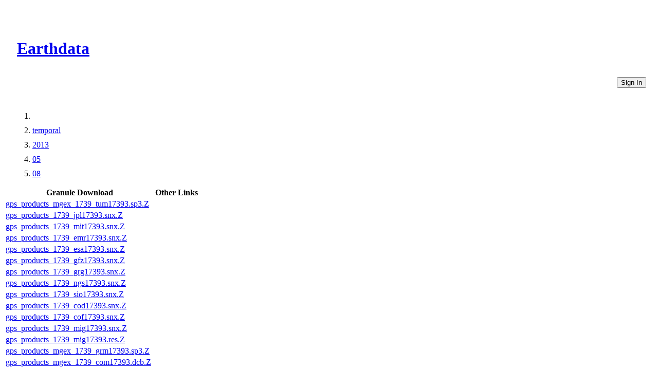

--- FILE ---
content_type: text/html
request_url: https://cmr.earthdata.nasa.gov/virtual-directory/collections/C1000000017-CDDIS/temporal/2013/05/08
body_size: 1504
content:
<!DOCTYPE html><html lang="en"><head><meta http-equiv="X-UA-Compatible" content="IE=edge"><meta charset="UTF-8"><meta name="viewport" content="width=device-width, initial-scale=1"><link href="https://cdn.earthdata.nasa.gov/eui/1.1.7/stylesheets/application.css" rel="stylesheet"><link href="https://cdn.earthdata.nasa.gov/tophat2/tophat2.css" rel="stylesheet" type="text/css"><link href="https://cmr.earthdata.nasa.gov/search/site/css/cmr.css" rel="stylesheet"><link href="https://d3oxhit20ukbgu.cloudfront.net/style.css" rel="stylesheet"><!-- We participate in the US government's analytics program. See the data at analytics.usa.gov. --><script async="" type="text/javascript" src="https://dap.digitalgov.gov/Universal-Federated-Analytics-Min.js?agency=NASA&amp;subagency=GSFC" id="_fed_an_ua_tag"></script></head><title>Files</title></html><body><div class="main-container"><header id="earthdata-tophat2" style="height: 32px;"></header><div class="demo-mast eui-bg--ocean-blue" style="width: 100%"><div class="eui-masthead-logo eui-earthdata-logo" id="masthead-logo"><h1><a href="https://earthdata.nasa.gov/">Earthdata</a><div class="banner-title">CMR Virtual Directories</div></h1></div><a href="/virtual-directory/collections/auth"><button class="eui-btn--round eui-btn--green" id="login_button">Sign In</button></a><div style="clear: both;"></div></div><div class="eui-breadcrumbs"><ol class="eui-breadcrumbs__list"><li class="eui-breadcrumbs__item"><a href="/virtual-directory/collections/C1000000017-CDDIS"></a></li><li class="eui-breadcrumbs__item"><a href="/virtual-directory/collections/C1000000017-CDDIS/temporal">temporal</a></li><li class="eui-breadcrumbs__item"><a href="/virtual-directory/collections/C1000000017-CDDIS/temporal/2013">2013</a></li><li class="eui-breadcrumbs__item"><a href="/virtual-directory/collections/C1000000017-CDDIS/temporal/2013/05">05</a></li><li class="eui-breadcrumbs__item"><a href="/virtual-directory/collections/C1000000017-CDDIS/temporal/2013/05/08">08</a></li></ol></div><div class="granule-table-container"><table class="fitted-table"><thead><tr><th>Granule Download</th><th>Other Links</th></tr></thead><tbody><tr><td><a href="ftp://cddis.gsfc.nasa.gov/pub/gps/products/mgex/1739/tum17393.sp3.Z" id="gps_products_mgex_1739_tum17393.sp3.Z_download_link">gps_products_mgex_1739_tum17393.sp3.Z</a></td><td></td></tr><tr><td><a href="ftp://cddis.gsfc.nasa.gov/pub/gps/products/1739/jpl17393.snx.Z" id="gps_products_1739_jpl17393.snx.Z_download_link">gps_products_1739_jpl17393.snx.Z</a></td><td></td></tr><tr><td><a href="ftp://cddis.gsfc.nasa.gov/pub/gps/products/1739/mit17393.snx.Z" id="gps_products_1739_mit17393.snx.Z_download_link">gps_products_1739_mit17393.snx.Z</a></td><td></td></tr><tr><td><a href="ftp://cddis.gsfc.nasa.gov/pub/gps/products/1739/emr17393.snx.Z" id="gps_products_1739_emr17393.snx.Z_download_link">gps_products_1739_emr17393.snx.Z</a></td><td></td></tr><tr><td><a href="ftp://cddis.gsfc.nasa.gov/pub/gps/products/1739/esa17393.snx.Z" id="gps_products_1739_esa17393.snx.Z_download_link">gps_products_1739_esa17393.snx.Z</a></td><td></td></tr><tr><td><a href="ftp://cddis.gsfc.nasa.gov/pub/gps/products/1739/gfz17393.snx.Z" id="gps_products_1739_gfz17393.snx.Z_download_link">gps_products_1739_gfz17393.snx.Z</a></td><td></td></tr><tr><td><a href="ftp://cddis.gsfc.nasa.gov/pub/gps/products/1739/grg17393.snx.Z" id="gps_products_1739_grg17393.snx.Z_download_link">gps_products_1739_grg17393.snx.Z</a></td><td></td></tr><tr><td><a href="ftp://cddis.gsfc.nasa.gov/pub/gps/products/1739/ngs17393.snx.Z" id="gps_products_1739_ngs17393.snx.Z_download_link">gps_products_1739_ngs17393.snx.Z</a></td><td></td></tr><tr><td><a href="ftp://cddis.gsfc.nasa.gov/pub/gps/products/1739/sio17393.snx.Z" id="gps_products_1739_sio17393.snx.Z_download_link">gps_products_1739_sio17393.snx.Z</a></td><td></td></tr><tr><td><a href="ftp://cddis.gsfc.nasa.gov/pub/gps/products/1739/cod17393.snx.Z" id="gps_products_1739_cod17393.snx.Z_download_link">gps_products_1739_cod17393.snx.Z</a></td><td></td></tr><tr><td><a href="ftp://cddis.gsfc.nasa.gov/pub/gps/products/1739/cof17393.snx.Z" id="gps_products_1739_cof17393.snx.Z_download_link">gps_products_1739_cof17393.snx.Z</a></td><td></td></tr><tr><td><a href="ftp://cddis.gsfc.nasa.gov/pub/gps/products/1739/mig17393.snx.Z" id="gps_products_1739_mig17393.snx.Z_download_link">gps_products_1739_mig17393.snx.Z</a></td><td></td></tr><tr><td><a href="ftp://cddis.gsfc.nasa.gov/pub/gps/products/1739/mig17393.res.Z" id="gps_products_1739_mig17393.res.Z_download_link">gps_products_1739_mig17393.res.Z</a></td><td></td></tr><tr><td><a href="ftp://cddis.gsfc.nasa.gov/pub/gps/products/mgex/1739/grm17393.sp3.Z" id="gps_products_mgex_1739_grm17393.sp3.Z_download_link">gps_products_mgex_1739_grm17393.sp3.Z</a></td><td></td></tr><tr><td><a href="ftp://cddis.gsfc.nasa.gov/pub/gps/products/mgex/1739/com17393.dcb.Z" id="gps_products_mgex_1739_com17393.dcb.Z_download_link">gps_products_mgex_1739_com17393.dcb.Z</a></td><td></td></tr><tr><td><a href="ftp://cddis.gsfc.nasa.gov/pub/gps/products/mgex/1739/com17393.erp.Z" id="gps_products_mgex_1739_com17393.erp.Z_download_link">gps_products_mgex_1739_com17393.erp.Z</a></td><td></td></tr><tr><td><a href="ftp://cddis.gsfc.nasa.gov/pub/gps/products/mgex/1739/com17393.sp3.Z" id="gps_products_mgex_1739_com17393.sp3.Z_download_link">gps_products_mgex_1739_com17393.sp3.Z</a></td><td></td></tr><tr><td><a href="ftp://cddis.gsfc.nasa.gov/pub/gps/products/mgex/1739/com17393.clk.Z" id="gps_products_mgex_1739_com17393.clk.Z_download_link">gps_products_mgex_1739_com17393.clk.Z</a></td><td></td></tr><tr><td><a href="ftp://cddis.gsfc.nasa.gov/pub/gps/products/mgex/1739/com17393.bia.Z" id="gps_products_mgex_1739_com17393.bia.Z_download_link">gps_products_mgex_1739_com17393.bia.Z</a></td><td></td></tr><tr><td><a href="ftp://cddis.gsfc.nasa.gov/pub/gps/products/mgex/1739/gfm17393.clk.Z" id="gps_products_mgex_1739_gfm17393.clk.Z_download_link">gps_products_mgex_1739_gfm17393.clk.Z</a></td><td></td></tr><tr><td><a href="ftp://cddis.gsfc.nasa.gov/pub/gps/products/mgex/1739/gfm17393.bia.Z" id="gps_products_mgex_1739_gfm17393.bia.Z_download_link">gps_products_mgex_1739_gfm17393.bia.Z</a></td><td></td></tr><tr><td><a href="ftp://cddis.gsfc.nasa.gov/pub/gps/products/mgex/1739/gfm17393.sp3.Z" id="gps_products_mgex_1739_gfm17393.sp3.Z_download_link">gps_products_mgex_1739_gfm17393.sp3.Z</a></td><td></td></tr><tr><td><a href="ftp://cddis.gsfc.nasa.gov/pub/gps/products/mgex/1739/wum17393.clk.Z" id="gps_products_mgex_1739_wum17393.clk.Z_download_link">gps_products_mgex_1739_wum17393.clk.Z</a></td><td></td></tr><tr><td><a href="ftp://cddis.gsfc.nasa.gov/pub/gps/products/mgex/1739/wum17393.sp3.Z" id="gps_products_mgex_1739_wum17393.sp3.Z_download_link">gps_products_mgex_1739_wum17393.sp3.Z</a></td><td></td></tr></tbody></table></div><footer class="robots-nocontent"><div class="wrap"><div class="compliance"><h4>NASA Links</h4><ul><li>NASA Official: Doug Newman</li><li><a class="ext" href="http://www.nasa.gov/about/highlights/HP_Privacy.html">Web Privacy Policy</a></li><li><a class="ext" href="https://earthdata.nasa.gov/earth-science-data-systems-program/policies/data-information-policy">Data and Information Policy</a></li><li><a class="ext" href="http://www.nasa.gov/audience/formedia/features/communication_policy.html">Communications Policy</a></li><li><a class="ext" href="http://www.nasa.gov/FOIA/index.html">Freedom of Information Act</a></li><li><a class="ext" href="http://www.usa.gov/">USA.gov</a></li><li><a href="/sitemap">Sitemap</a></li><li class="version badge eui-badge--md">V 20.4.1.49</li></ul></div></div></footer></div><script src="https://cdn.earthdata.nasa.gov/elibs/jquery/3.5.1/jquery-3.5.1.min.js"></script><script async="" src="https://fbm.earthdata.nasa.gov/for/CMR/feedback.js"></script><script type="text/javascript">jQuery(window).on('load',function() {
  feedback.init({showIcon: false});
});</script><script id="earthdata-tophat-script" src="https://cdn.earthdata.nasa.gov/tophat2/tophat2.js" data-show-fbm="true" data-show-status="true" data-status-api-url="https://status.earthdata.nasa.gov/api/v1/notifications"></script></body>